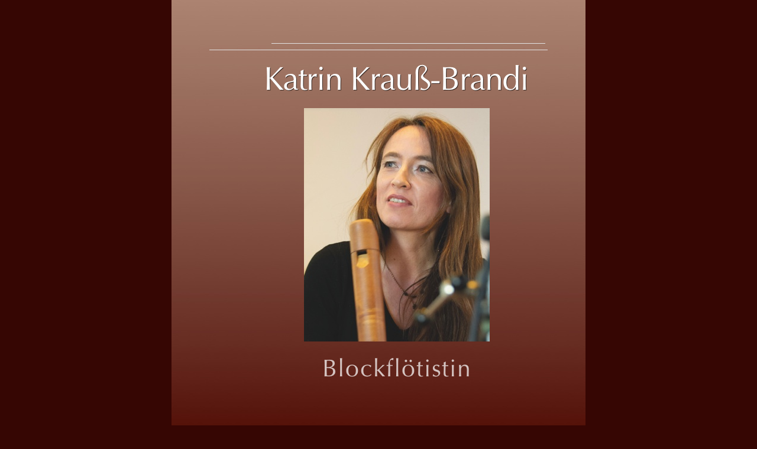

--- FILE ---
content_type: text/html
request_url: http://katrinkrauss.de/Katrin_Krau/Start.html
body_size: 1710
content:
<?xml version="1.0" encoding="UTF-8"?>
<!DOCTYPE html PUBLIC "-//W3C//DTD XHTML 1.0 Transitional//EN" "http://www.w3.org/TR/xhtml1/DTD/xhtml1-transitional.dtd">


<html xmlns="http://www.w3.org/1999/xhtml" xml:lang="de" lang="de">
  <head><meta http-equiv="Content-Type" content="text/html; charset=UTF-8" />
    
    <meta name="Generator" content="iWeb 3.0.4" />
    <meta name="iWeb-Build" content="local-build-20210310" />
    <meta http-equiv="X-UA-Compatible" content="IE=EmulateIE7" />
    <meta name="viewport" content="width=700" />
    <title>Start</title>
    <link rel="stylesheet" type="text/css" media="screen,print" href="Start_files/Start.css" />
    <!--[if lt IE 8]><link rel='stylesheet' type='text/css' media='screen,print' href='Start_files/StartIE.css'/><![endif]-->
    <!--[if gte IE 8]><link rel='stylesheet' type='text/css' media='screen,print' href='Media/IE8.css'/><![endif]-->
    <script type="text/javascript" src="Scripts/iWebSite.js"></script>
    <script type="text/javascript" src="Scripts/iWebImage.js"></script>
    <script type="text/javascript" src="Start_files/Start.js"></script>
  </head>
  <body style="background: rgb(54, 6, 3); margin: 0pt; " onload="onPageLoad();">
    <div style="text-align: center; ">
      <div style="margin-bottom: 0px; margin-left: auto; margin-right: auto; margin-top: 0px; overflow: hidden; position: relative; word-wrap: break-word;  text-align: left; width: 700px; " id="body_content">
        <div style="background: transparent url(Start_files/backgroundimage_1.jpg) no-repeat scroll center center; width: 700px; ">
          <div style="float: left; margin-left: 0px; position: relative; width: 700px; z-index: 0; " id="nav_layer">
            <div style="height: 0px; line-height: 0px; " class="bumper"> </div>
            <div style="clear: both; height: 0px; line-height: 0px; " class="spacer"> </div>
          </div>
          <div style="height: 73px; margin-left: 0px; position: relative; width: 700px; z-index: 10; " id="header_layer">
            <div style="height: 0px; line-height: 0px; " class="bumper"> </div>
            <div id="id1" style="height: 51px; left: 0px; position: absolute; top: 22px; width: 630px; z-index: 1; " class="style_SkipStroke shape-with-text">
              <div class="text-content style_External_630_51" style="padding: 0px; ">
                <div class="style"></div>
              </div>
            </div>
          </div>
          <div style="margin-left: 0px; position: relative; width: 700px; z-index: 5; " id="body_layer">
            <div style="height: 0px; line-height: 0px; " class="bumper"> </div>
            <div class="tinyText shadow_0" style="height: 77px; left: 141px; position: absolute; top: 28px; width: 479px; z-index: 1; ">
              <img usemap="#map1" id="shapeimage_1" src="Start_files/shapeimage_1.png" style="border: none; height: 129px; left: -31px; position: absolute; top: -31px; width: 541px; z-index: 1; " alt="Katrin Krauß-Brandi" title="" /><map name="map1" id="map1"><area href="Profil.html" title="Profil.html" alt="Profil.html" coords="31, 31, 510, 108" /></map>
            </div>
            


            <div class="tinyText" style="height: 66px; left: 251px; position: absolute; top: 517px; width: 260px; z-index: 1; ">
              <img usemap="#map2" id="shapeimage_2" src="Start_files/shapeimage_2.png" style="border: none; height: 106px; left: -19px; position: absolute; top: -19px; width: 298px; z-index: 1; " alt="Blockflötistin" title="" /><map name="map2" id="map2"><area href="Profil.html" title="Profil.html" alt="Profil.html" coords="19, 19, 279, 85" /></map>
            </div>
            


            <div style="height: 1px; width: 572px;  height: 1px; left: 64px; position: absolute; top: 11px; width: 572px; z-index: 1; " class="tinyText">
              <div style="position: relative; width: 572px; ">
                <img src="Start_files/shapeimage_3.jpg" alt="" style="height: 1px; left: 0px; position: absolute; top: 0px; width: 572px; " />
              </div>
            </div>
            


            <div style="height: 1px; width: 463px;  height: 1px; left: 169px; position: absolute; top: 0px; width: 463px; z-index: 1; " class="tinyText">
              <div style="position: relative; width: 463px; ">
                <img src="Start_files/shapeimage_4.jpg" alt="" style="height: 1px; left: 0px; position: absolute; top: 0px; width: 463px; " />
              </div>
            </div>
            


            <div id="id2" style="height: 100px; left: 300px; position: absolute; top: 202px; width: 100px; z-index: 1; " class="style_SkipStroke_1 shape-with-text">
              <div class="text-content graphic_textbox_layout_style_default_External_100_100" style="padding: 0px; ">
                <div class="graphic_textbox_layout_style_default"></div>
              </div>
            </div>
            


            <div style="height: 1px; width: 572px;  height: 1px; left: 64px; position: absolute; top: 11px; width: 572px; z-index: 1; " class="tinyText">
              <div style="position: relative; width: 572px; ">
                <img src="Start_files/shapeimage_5.jpg" alt="" style="height: 1px; left: 0px; position: absolute; top: 0px; width: 572px; " />
              </div>
            </div>
            


            <div style="height: 395px; width: 313px;  height: 395px; left: 224px; position: absolute; top: 110px; width: 313px; z-index: 1; " class="tinyText style_SkipStroke_2">
              <a href="Profil.html" title="Profil.html"><img src="Start_files/Katrin%20Portrait.jpg" alt="" style="border: none; height: 395px; width: 314px; " /></a>
            </div>
            <div style="height: 583px; line-height: 583px; " class="spacer"> </div>
          </div>
          <div style="height: 150px; margin-left: 0px; position: relative; width: 700px; z-index: 15; " id="footer_layer">
            <div style="height: 0px; line-height: 0px; " class="bumper"> </div>
          </div>
        </div>
      </div>
    </div>
  </body>
</html>




--- FILE ---
content_type: text/javascript
request_url: http://katrinkrauss.de/Katrin_Krau/Start_files/Start.js
body_size: 616
content:
// Created by iWeb 3.0.4 local-build-20210310

setTransparentGifURL('Media/transparent.gif');function applyEffects()
{var registry=IWCreateEffectRegistry();registry.registerEffects({shadow_0:new IWShadow({blurRadius:0,offset:new IWPoint(1.4142,1.4142),color:'#000000',opacity:0.630000})});registry.applyEffects();}
function hostedOnDM()
{return false;}
function onPageLoad()
{loadMozillaCSS('Start_files/StartMoz.css')
adjustLineHeightIfTooBig('id1');adjustFontSizeIfTooBig('id1');adjustLineHeightIfTooBig('id2');adjustFontSizeIfTooBig('id2');fixupAllIEPNGBGs();fixAllIEPNGs('Media/transparent.gif');applyEffects()}
